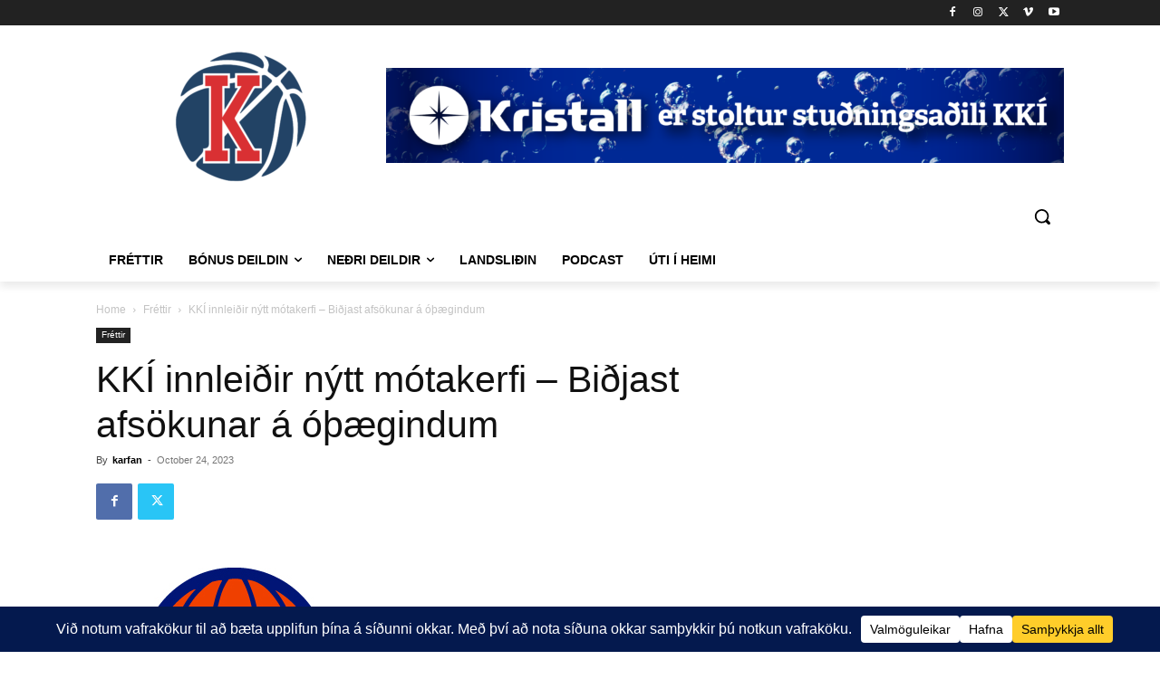

--- FILE ---
content_type: text/html; charset=UTF-8
request_url: https://www.karfan.is/wp-admin/admin-ajax.php?td_theme_name=Newspaper&v=12.7.3
body_size: -541
content:
{"81862":955}

--- FILE ---
content_type: text/html; charset=utf-8
request_url: https://www.google.com/recaptcha/api2/aframe
body_size: 268
content:
<!DOCTYPE HTML><html><head><meta http-equiv="content-type" content="text/html; charset=UTF-8"></head><body><script nonce="PJvx10Z5jb45TykiAMnhKw">/** Anti-fraud and anti-abuse applications only. See google.com/recaptcha */ try{var clients={'sodar':'https://pagead2.googlesyndication.com/pagead/sodar?'};window.addEventListener("message",function(a){try{if(a.source===window.parent){var b=JSON.parse(a.data);var c=clients[b['id']];if(c){var d=document.createElement('img');d.src=c+b['params']+'&rc='+(localStorage.getItem("rc::a")?sessionStorage.getItem("rc::b"):"");window.document.body.appendChild(d);sessionStorage.setItem("rc::e",parseInt(sessionStorage.getItem("rc::e")||0)+1);localStorage.setItem("rc::h",'1768942064083');}}}catch(b){}});window.parent.postMessage("_grecaptcha_ready", "*");}catch(b){}</script></body></html>